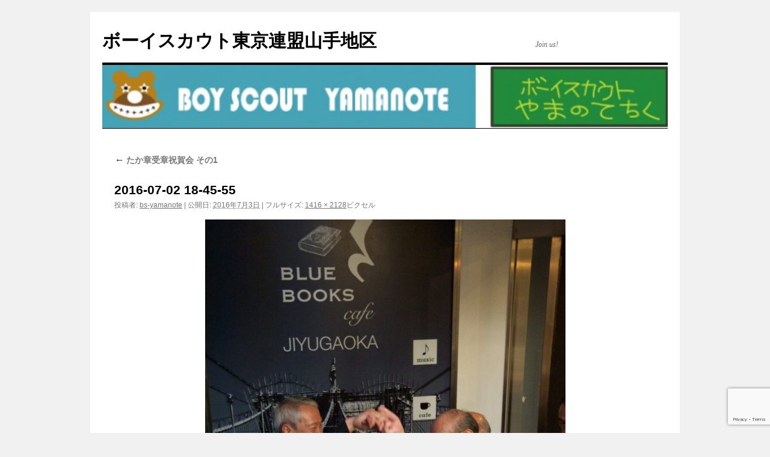

--- FILE ---
content_type: text/html; charset=utf-8
request_url: https://www.google.com/recaptcha/api2/anchor?ar=1&k=6LehwBolAAAAAMQC_1EV3IGJP7099p4U4PGW4vD1&co=aHR0cHM6Ly93d3cuYnMteWFtYW5vdGUubmV0OjQ0Mw..&hl=en&v=PoyoqOPhxBO7pBk68S4YbpHZ&size=invisible&anchor-ms=20000&execute-ms=30000&cb=yy6s17c2kgu
body_size: 48654
content:
<!DOCTYPE HTML><html dir="ltr" lang="en"><head><meta http-equiv="Content-Type" content="text/html; charset=UTF-8">
<meta http-equiv="X-UA-Compatible" content="IE=edge">
<title>reCAPTCHA</title>
<style type="text/css">
/* cyrillic-ext */
@font-face {
  font-family: 'Roboto';
  font-style: normal;
  font-weight: 400;
  font-stretch: 100%;
  src: url(//fonts.gstatic.com/s/roboto/v48/KFO7CnqEu92Fr1ME7kSn66aGLdTylUAMa3GUBHMdazTgWw.woff2) format('woff2');
  unicode-range: U+0460-052F, U+1C80-1C8A, U+20B4, U+2DE0-2DFF, U+A640-A69F, U+FE2E-FE2F;
}
/* cyrillic */
@font-face {
  font-family: 'Roboto';
  font-style: normal;
  font-weight: 400;
  font-stretch: 100%;
  src: url(//fonts.gstatic.com/s/roboto/v48/KFO7CnqEu92Fr1ME7kSn66aGLdTylUAMa3iUBHMdazTgWw.woff2) format('woff2');
  unicode-range: U+0301, U+0400-045F, U+0490-0491, U+04B0-04B1, U+2116;
}
/* greek-ext */
@font-face {
  font-family: 'Roboto';
  font-style: normal;
  font-weight: 400;
  font-stretch: 100%;
  src: url(//fonts.gstatic.com/s/roboto/v48/KFO7CnqEu92Fr1ME7kSn66aGLdTylUAMa3CUBHMdazTgWw.woff2) format('woff2');
  unicode-range: U+1F00-1FFF;
}
/* greek */
@font-face {
  font-family: 'Roboto';
  font-style: normal;
  font-weight: 400;
  font-stretch: 100%;
  src: url(//fonts.gstatic.com/s/roboto/v48/KFO7CnqEu92Fr1ME7kSn66aGLdTylUAMa3-UBHMdazTgWw.woff2) format('woff2');
  unicode-range: U+0370-0377, U+037A-037F, U+0384-038A, U+038C, U+038E-03A1, U+03A3-03FF;
}
/* math */
@font-face {
  font-family: 'Roboto';
  font-style: normal;
  font-weight: 400;
  font-stretch: 100%;
  src: url(//fonts.gstatic.com/s/roboto/v48/KFO7CnqEu92Fr1ME7kSn66aGLdTylUAMawCUBHMdazTgWw.woff2) format('woff2');
  unicode-range: U+0302-0303, U+0305, U+0307-0308, U+0310, U+0312, U+0315, U+031A, U+0326-0327, U+032C, U+032F-0330, U+0332-0333, U+0338, U+033A, U+0346, U+034D, U+0391-03A1, U+03A3-03A9, U+03B1-03C9, U+03D1, U+03D5-03D6, U+03F0-03F1, U+03F4-03F5, U+2016-2017, U+2034-2038, U+203C, U+2040, U+2043, U+2047, U+2050, U+2057, U+205F, U+2070-2071, U+2074-208E, U+2090-209C, U+20D0-20DC, U+20E1, U+20E5-20EF, U+2100-2112, U+2114-2115, U+2117-2121, U+2123-214F, U+2190, U+2192, U+2194-21AE, U+21B0-21E5, U+21F1-21F2, U+21F4-2211, U+2213-2214, U+2216-22FF, U+2308-230B, U+2310, U+2319, U+231C-2321, U+2336-237A, U+237C, U+2395, U+239B-23B7, U+23D0, U+23DC-23E1, U+2474-2475, U+25AF, U+25B3, U+25B7, U+25BD, U+25C1, U+25CA, U+25CC, U+25FB, U+266D-266F, U+27C0-27FF, U+2900-2AFF, U+2B0E-2B11, U+2B30-2B4C, U+2BFE, U+3030, U+FF5B, U+FF5D, U+1D400-1D7FF, U+1EE00-1EEFF;
}
/* symbols */
@font-face {
  font-family: 'Roboto';
  font-style: normal;
  font-weight: 400;
  font-stretch: 100%;
  src: url(//fonts.gstatic.com/s/roboto/v48/KFO7CnqEu92Fr1ME7kSn66aGLdTylUAMaxKUBHMdazTgWw.woff2) format('woff2');
  unicode-range: U+0001-000C, U+000E-001F, U+007F-009F, U+20DD-20E0, U+20E2-20E4, U+2150-218F, U+2190, U+2192, U+2194-2199, U+21AF, U+21E6-21F0, U+21F3, U+2218-2219, U+2299, U+22C4-22C6, U+2300-243F, U+2440-244A, U+2460-24FF, U+25A0-27BF, U+2800-28FF, U+2921-2922, U+2981, U+29BF, U+29EB, U+2B00-2BFF, U+4DC0-4DFF, U+FFF9-FFFB, U+10140-1018E, U+10190-1019C, U+101A0, U+101D0-101FD, U+102E0-102FB, U+10E60-10E7E, U+1D2C0-1D2D3, U+1D2E0-1D37F, U+1F000-1F0FF, U+1F100-1F1AD, U+1F1E6-1F1FF, U+1F30D-1F30F, U+1F315, U+1F31C, U+1F31E, U+1F320-1F32C, U+1F336, U+1F378, U+1F37D, U+1F382, U+1F393-1F39F, U+1F3A7-1F3A8, U+1F3AC-1F3AF, U+1F3C2, U+1F3C4-1F3C6, U+1F3CA-1F3CE, U+1F3D4-1F3E0, U+1F3ED, U+1F3F1-1F3F3, U+1F3F5-1F3F7, U+1F408, U+1F415, U+1F41F, U+1F426, U+1F43F, U+1F441-1F442, U+1F444, U+1F446-1F449, U+1F44C-1F44E, U+1F453, U+1F46A, U+1F47D, U+1F4A3, U+1F4B0, U+1F4B3, U+1F4B9, U+1F4BB, U+1F4BF, U+1F4C8-1F4CB, U+1F4D6, U+1F4DA, U+1F4DF, U+1F4E3-1F4E6, U+1F4EA-1F4ED, U+1F4F7, U+1F4F9-1F4FB, U+1F4FD-1F4FE, U+1F503, U+1F507-1F50B, U+1F50D, U+1F512-1F513, U+1F53E-1F54A, U+1F54F-1F5FA, U+1F610, U+1F650-1F67F, U+1F687, U+1F68D, U+1F691, U+1F694, U+1F698, U+1F6AD, U+1F6B2, U+1F6B9-1F6BA, U+1F6BC, U+1F6C6-1F6CF, U+1F6D3-1F6D7, U+1F6E0-1F6EA, U+1F6F0-1F6F3, U+1F6F7-1F6FC, U+1F700-1F7FF, U+1F800-1F80B, U+1F810-1F847, U+1F850-1F859, U+1F860-1F887, U+1F890-1F8AD, U+1F8B0-1F8BB, U+1F8C0-1F8C1, U+1F900-1F90B, U+1F93B, U+1F946, U+1F984, U+1F996, U+1F9E9, U+1FA00-1FA6F, U+1FA70-1FA7C, U+1FA80-1FA89, U+1FA8F-1FAC6, U+1FACE-1FADC, U+1FADF-1FAE9, U+1FAF0-1FAF8, U+1FB00-1FBFF;
}
/* vietnamese */
@font-face {
  font-family: 'Roboto';
  font-style: normal;
  font-weight: 400;
  font-stretch: 100%;
  src: url(//fonts.gstatic.com/s/roboto/v48/KFO7CnqEu92Fr1ME7kSn66aGLdTylUAMa3OUBHMdazTgWw.woff2) format('woff2');
  unicode-range: U+0102-0103, U+0110-0111, U+0128-0129, U+0168-0169, U+01A0-01A1, U+01AF-01B0, U+0300-0301, U+0303-0304, U+0308-0309, U+0323, U+0329, U+1EA0-1EF9, U+20AB;
}
/* latin-ext */
@font-face {
  font-family: 'Roboto';
  font-style: normal;
  font-weight: 400;
  font-stretch: 100%;
  src: url(//fonts.gstatic.com/s/roboto/v48/KFO7CnqEu92Fr1ME7kSn66aGLdTylUAMa3KUBHMdazTgWw.woff2) format('woff2');
  unicode-range: U+0100-02BA, U+02BD-02C5, U+02C7-02CC, U+02CE-02D7, U+02DD-02FF, U+0304, U+0308, U+0329, U+1D00-1DBF, U+1E00-1E9F, U+1EF2-1EFF, U+2020, U+20A0-20AB, U+20AD-20C0, U+2113, U+2C60-2C7F, U+A720-A7FF;
}
/* latin */
@font-face {
  font-family: 'Roboto';
  font-style: normal;
  font-weight: 400;
  font-stretch: 100%;
  src: url(//fonts.gstatic.com/s/roboto/v48/KFO7CnqEu92Fr1ME7kSn66aGLdTylUAMa3yUBHMdazQ.woff2) format('woff2');
  unicode-range: U+0000-00FF, U+0131, U+0152-0153, U+02BB-02BC, U+02C6, U+02DA, U+02DC, U+0304, U+0308, U+0329, U+2000-206F, U+20AC, U+2122, U+2191, U+2193, U+2212, U+2215, U+FEFF, U+FFFD;
}
/* cyrillic-ext */
@font-face {
  font-family: 'Roboto';
  font-style: normal;
  font-weight: 500;
  font-stretch: 100%;
  src: url(//fonts.gstatic.com/s/roboto/v48/KFO7CnqEu92Fr1ME7kSn66aGLdTylUAMa3GUBHMdazTgWw.woff2) format('woff2');
  unicode-range: U+0460-052F, U+1C80-1C8A, U+20B4, U+2DE0-2DFF, U+A640-A69F, U+FE2E-FE2F;
}
/* cyrillic */
@font-face {
  font-family: 'Roboto';
  font-style: normal;
  font-weight: 500;
  font-stretch: 100%;
  src: url(//fonts.gstatic.com/s/roboto/v48/KFO7CnqEu92Fr1ME7kSn66aGLdTylUAMa3iUBHMdazTgWw.woff2) format('woff2');
  unicode-range: U+0301, U+0400-045F, U+0490-0491, U+04B0-04B1, U+2116;
}
/* greek-ext */
@font-face {
  font-family: 'Roboto';
  font-style: normal;
  font-weight: 500;
  font-stretch: 100%;
  src: url(//fonts.gstatic.com/s/roboto/v48/KFO7CnqEu92Fr1ME7kSn66aGLdTylUAMa3CUBHMdazTgWw.woff2) format('woff2');
  unicode-range: U+1F00-1FFF;
}
/* greek */
@font-face {
  font-family: 'Roboto';
  font-style: normal;
  font-weight: 500;
  font-stretch: 100%;
  src: url(//fonts.gstatic.com/s/roboto/v48/KFO7CnqEu92Fr1ME7kSn66aGLdTylUAMa3-UBHMdazTgWw.woff2) format('woff2');
  unicode-range: U+0370-0377, U+037A-037F, U+0384-038A, U+038C, U+038E-03A1, U+03A3-03FF;
}
/* math */
@font-face {
  font-family: 'Roboto';
  font-style: normal;
  font-weight: 500;
  font-stretch: 100%;
  src: url(//fonts.gstatic.com/s/roboto/v48/KFO7CnqEu92Fr1ME7kSn66aGLdTylUAMawCUBHMdazTgWw.woff2) format('woff2');
  unicode-range: U+0302-0303, U+0305, U+0307-0308, U+0310, U+0312, U+0315, U+031A, U+0326-0327, U+032C, U+032F-0330, U+0332-0333, U+0338, U+033A, U+0346, U+034D, U+0391-03A1, U+03A3-03A9, U+03B1-03C9, U+03D1, U+03D5-03D6, U+03F0-03F1, U+03F4-03F5, U+2016-2017, U+2034-2038, U+203C, U+2040, U+2043, U+2047, U+2050, U+2057, U+205F, U+2070-2071, U+2074-208E, U+2090-209C, U+20D0-20DC, U+20E1, U+20E5-20EF, U+2100-2112, U+2114-2115, U+2117-2121, U+2123-214F, U+2190, U+2192, U+2194-21AE, U+21B0-21E5, U+21F1-21F2, U+21F4-2211, U+2213-2214, U+2216-22FF, U+2308-230B, U+2310, U+2319, U+231C-2321, U+2336-237A, U+237C, U+2395, U+239B-23B7, U+23D0, U+23DC-23E1, U+2474-2475, U+25AF, U+25B3, U+25B7, U+25BD, U+25C1, U+25CA, U+25CC, U+25FB, U+266D-266F, U+27C0-27FF, U+2900-2AFF, U+2B0E-2B11, U+2B30-2B4C, U+2BFE, U+3030, U+FF5B, U+FF5D, U+1D400-1D7FF, U+1EE00-1EEFF;
}
/* symbols */
@font-face {
  font-family: 'Roboto';
  font-style: normal;
  font-weight: 500;
  font-stretch: 100%;
  src: url(//fonts.gstatic.com/s/roboto/v48/KFO7CnqEu92Fr1ME7kSn66aGLdTylUAMaxKUBHMdazTgWw.woff2) format('woff2');
  unicode-range: U+0001-000C, U+000E-001F, U+007F-009F, U+20DD-20E0, U+20E2-20E4, U+2150-218F, U+2190, U+2192, U+2194-2199, U+21AF, U+21E6-21F0, U+21F3, U+2218-2219, U+2299, U+22C4-22C6, U+2300-243F, U+2440-244A, U+2460-24FF, U+25A0-27BF, U+2800-28FF, U+2921-2922, U+2981, U+29BF, U+29EB, U+2B00-2BFF, U+4DC0-4DFF, U+FFF9-FFFB, U+10140-1018E, U+10190-1019C, U+101A0, U+101D0-101FD, U+102E0-102FB, U+10E60-10E7E, U+1D2C0-1D2D3, U+1D2E0-1D37F, U+1F000-1F0FF, U+1F100-1F1AD, U+1F1E6-1F1FF, U+1F30D-1F30F, U+1F315, U+1F31C, U+1F31E, U+1F320-1F32C, U+1F336, U+1F378, U+1F37D, U+1F382, U+1F393-1F39F, U+1F3A7-1F3A8, U+1F3AC-1F3AF, U+1F3C2, U+1F3C4-1F3C6, U+1F3CA-1F3CE, U+1F3D4-1F3E0, U+1F3ED, U+1F3F1-1F3F3, U+1F3F5-1F3F7, U+1F408, U+1F415, U+1F41F, U+1F426, U+1F43F, U+1F441-1F442, U+1F444, U+1F446-1F449, U+1F44C-1F44E, U+1F453, U+1F46A, U+1F47D, U+1F4A3, U+1F4B0, U+1F4B3, U+1F4B9, U+1F4BB, U+1F4BF, U+1F4C8-1F4CB, U+1F4D6, U+1F4DA, U+1F4DF, U+1F4E3-1F4E6, U+1F4EA-1F4ED, U+1F4F7, U+1F4F9-1F4FB, U+1F4FD-1F4FE, U+1F503, U+1F507-1F50B, U+1F50D, U+1F512-1F513, U+1F53E-1F54A, U+1F54F-1F5FA, U+1F610, U+1F650-1F67F, U+1F687, U+1F68D, U+1F691, U+1F694, U+1F698, U+1F6AD, U+1F6B2, U+1F6B9-1F6BA, U+1F6BC, U+1F6C6-1F6CF, U+1F6D3-1F6D7, U+1F6E0-1F6EA, U+1F6F0-1F6F3, U+1F6F7-1F6FC, U+1F700-1F7FF, U+1F800-1F80B, U+1F810-1F847, U+1F850-1F859, U+1F860-1F887, U+1F890-1F8AD, U+1F8B0-1F8BB, U+1F8C0-1F8C1, U+1F900-1F90B, U+1F93B, U+1F946, U+1F984, U+1F996, U+1F9E9, U+1FA00-1FA6F, U+1FA70-1FA7C, U+1FA80-1FA89, U+1FA8F-1FAC6, U+1FACE-1FADC, U+1FADF-1FAE9, U+1FAF0-1FAF8, U+1FB00-1FBFF;
}
/* vietnamese */
@font-face {
  font-family: 'Roboto';
  font-style: normal;
  font-weight: 500;
  font-stretch: 100%;
  src: url(//fonts.gstatic.com/s/roboto/v48/KFO7CnqEu92Fr1ME7kSn66aGLdTylUAMa3OUBHMdazTgWw.woff2) format('woff2');
  unicode-range: U+0102-0103, U+0110-0111, U+0128-0129, U+0168-0169, U+01A0-01A1, U+01AF-01B0, U+0300-0301, U+0303-0304, U+0308-0309, U+0323, U+0329, U+1EA0-1EF9, U+20AB;
}
/* latin-ext */
@font-face {
  font-family: 'Roboto';
  font-style: normal;
  font-weight: 500;
  font-stretch: 100%;
  src: url(//fonts.gstatic.com/s/roboto/v48/KFO7CnqEu92Fr1ME7kSn66aGLdTylUAMa3KUBHMdazTgWw.woff2) format('woff2');
  unicode-range: U+0100-02BA, U+02BD-02C5, U+02C7-02CC, U+02CE-02D7, U+02DD-02FF, U+0304, U+0308, U+0329, U+1D00-1DBF, U+1E00-1E9F, U+1EF2-1EFF, U+2020, U+20A0-20AB, U+20AD-20C0, U+2113, U+2C60-2C7F, U+A720-A7FF;
}
/* latin */
@font-face {
  font-family: 'Roboto';
  font-style: normal;
  font-weight: 500;
  font-stretch: 100%;
  src: url(//fonts.gstatic.com/s/roboto/v48/KFO7CnqEu92Fr1ME7kSn66aGLdTylUAMa3yUBHMdazQ.woff2) format('woff2');
  unicode-range: U+0000-00FF, U+0131, U+0152-0153, U+02BB-02BC, U+02C6, U+02DA, U+02DC, U+0304, U+0308, U+0329, U+2000-206F, U+20AC, U+2122, U+2191, U+2193, U+2212, U+2215, U+FEFF, U+FFFD;
}
/* cyrillic-ext */
@font-face {
  font-family: 'Roboto';
  font-style: normal;
  font-weight: 900;
  font-stretch: 100%;
  src: url(//fonts.gstatic.com/s/roboto/v48/KFO7CnqEu92Fr1ME7kSn66aGLdTylUAMa3GUBHMdazTgWw.woff2) format('woff2');
  unicode-range: U+0460-052F, U+1C80-1C8A, U+20B4, U+2DE0-2DFF, U+A640-A69F, U+FE2E-FE2F;
}
/* cyrillic */
@font-face {
  font-family: 'Roboto';
  font-style: normal;
  font-weight: 900;
  font-stretch: 100%;
  src: url(//fonts.gstatic.com/s/roboto/v48/KFO7CnqEu92Fr1ME7kSn66aGLdTylUAMa3iUBHMdazTgWw.woff2) format('woff2');
  unicode-range: U+0301, U+0400-045F, U+0490-0491, U+04B0-04B1, U+2116;
}
/* greek-ext */
@font-face {
  font-family: 'Roboto';
  font-style: normal;
  font-weight: 900;
  font-stretch: 100%;
  src: url(//fonts.gstatic.com/s/roboto/v48/KFO7CnqEu92Fr1ME7kSn66aGLdTylUAMa3CUBHMdazTgWw.woff2) format('woff2');
  unicode-range: U+1F00-1FFF;
}
/* greek */
@font-face {
  font-family: 'Roboto';
  font-style: normal;
  font-weight: 900;
  font-stretch: 100%;
  src: url(//fonts.gstatic.com/s/roboto/v48/KFO7CnqEu92Fr1ME7kSn66aGLdTylUAMa3-UBHMdazTgWw.woff2) format('woff2');
  unicode-range: U+0370-0377, U+037A-037F, U+0384-038A, U+038C, U+038E-03A1, U+03A3-03FF;
}
/* math */
@font-face {
  font-family: 'Roboto';
  font-style: normal;
  font-weight: 900;
  font-stretch: 100%;
  src: url(//fonts.gstatic.com/s/roboto/v48/KFO7CnqEu92Fr1ME7kSn66aGLdTylUAMawCUBHMdazTgWw.woff2) format('woff2');
  unicode-range: U+0302-0303, U+0305, U+0307-0308, U+0310, U+0312, U+0315, U+031A, U+0326-0327, U+032C, U+032F-0330, U+0332-0333, U+0338, U+033A, U+0346, U+034D, U+0391-03A1, U+03A3-03A9, U+03B1-03C9, U+03D1, U+03D5-03D6, U+03F0-03F1, U+03F4-03F5, U+2016-2017, U+2034-2038, U+203C, U+2040, U+2043, U+2047, U+2050, U+2057, U+205F, U+2070-2071, U+2074-208E, U+2090-209C, U+20D0-20DC, U+20E1, U+20E5-20EF, U+2100-2112, U+2114-2115, U+2117-2121, U+2123-214F, U+2190, U+2192, U+2194-21AE, U+21B0-21E5, U+21F1-21F2, U+21F4-2211, U+2213-2214, U+2216-22FF, U+2308-230B, U+2310, U+2319, U+231C-2321, U+2336-237A, U+237C, U+2395, U+239B-23B7, U+23D0, U+23DC-23E1, U+2474-2475, U+25AF, U+25B3, U+25B7, U+25BD, U+25C1, U+25CA, U+25CC, U+25FB, U+266D-266F, U+27C0-27FF, U+2900-2AFF, U+2B0E-2B11, U+2B30-2B4C, U+2BFE, U+3030, U+FF5B, U+FF5D, U+1D400-1D7FF, U+1EE00-1EEFF;
}
/* symbols */
@font-face {
  font-family: 'Roboto';
  font-style: normal;
  font-weight: 900;
  font-stretch: 100%;
  src: url(//fonts.gstatic.com/s/roboto/v48/KFO7CnqEu92Fr1ME7kSn66aGLdTylUAMaxKUBHMdazTgWw.woff2) format('woff2');
  unicode-range: U+0001-000C, U+000E-001F, U+007F-009F, U+20DD-20E0, U+20E2-20E4, U+2150-218F, U+2190, U+2192, U+2194-2199, U+21AF, U+21E6-21F0, U+21F3, U+2218-2219, U+2299, U+22C4-22C6, U+2300-243F, U+2440-244A, U+2460-24FF, U+25A0-27BF, U+2800-28FF, U+2921-2922, U+2981, U+29BF, U+29EB, U+2B00-2BFF, U+4DC0-4DFF, U+FFF9-FFFB, U+10140-1018E, U+10190-1019C, U+101A0, U+101D0-101FD, U+102E0-102FB, U+10E60-10E7E, U+1D2C0-1D2D3, U+1D2E0-1D37F, U+1F000-1F0FF, U+1F100-1F1AD, U+1F1E6-1F1FF, U+1F30D-1F30F, U+1F315, U+1F31C, U+1F31E, U+1F320-1F32C, U+1F336, U+1F378, U+1F37D, U+1F382, U+1F393-1F39F, U+1F3A7-1F3A8, U+1F3AC-1F3AF, U+1F3C2, U+1F3C4-1F3C6, U+1F3CA-1F3CE, U+1F3D4-1F3E0, U+1F3ED, U+1F3F1-1F3F3, U+1F3F5-1F3F7, U+1F408, U+1F415, U+1F41F, U+1F426, U+1F43F, U+1F441-1F442, U+1F444, U+1F446-1F449, U+1F44C-1F44E, U+1F453, U+1F46A, U+1F47D, U+1F4A3, U+1F4B0, U+1F4B3, U+1F4B9, U+1F4BB, U+1F4BF, U+1F4C8-1F4CB, U+1F4D6, U+1F4DA, U+1F4DF, U+1F4E3-1F4E6, U+1F4EA-1F4ED, U+1F4F7, U+1F4F9-1F4FB, U+1F4FD-1F4FE, U+1F503, U+1F507-1F50B, U+1F50D, U+1F512-1F513, U+1F53E-1F54A, U+1F54F-1F5FA, U+1F610, U+1F650-1F67F, U+1F687, U+1F68D, U+1F691, U+1F694, U+1F698, U+1F6AD, U+1F6B2, U+1F6B9-1F6BA, U+1F6BC, U+1F6C6-1F6CF, U+1F6D3-1F6D7, U+1F6E0-1F6EA, U+1F6F0-1F6F3, U+1F6F7-1F6FC, U+1F700-1F7FF, U+1F800-1F80B, U+1F810-1F847, U+1F850-1F859, U+1F860-1F887, U+1F890-1F8AD, U+1F8B0-1F8BB, U+1F8C0-1F8C1, U+1F900-1F90B, U+1F93B, U+1F946, U+1F984, U+1F996, U+1F9E9, U+1FA00-1FA6F, U+1FA70-1FA7C, U+1FA80-1FA89, U+1FA8F-1FAC6, U+1FACE-1FADC, U+1FADF-1FAE9, U+1FAF0-1FAF8, U+1FB00-1FBFF;
}
/* vietnamese */
@font-face {
  font-family: 'Roboto';
  font-style: normal;
  font-weight: 900;
  font-stretch: 100%;
  src: url(//fonts.gstatic.com/s/roboto/v48/KFO7CnqEu92Fr1ME7kSn66aGLdTylUAMa3OUBHMdazTgWw.woff2) format('woff2');
  unicode-range: U+0102-0103, U+0110-0111, U+0128-0129, U+0168-0169, U+01A0-01A1, U+01AF-01B0, U+0300-0301, U+0303-0304, U+0308-0309, U+0323, U+0329, U+1EA0-1EF9, U+20AB;
}
/* latin-ext */
@font-face {
  font-family: 'Roboto';
  font-style: normal;
  font-weight: 900;
  font-stretch: 100%;
  src: url(//fonts.gstatic.com/s/roboto/v48/KFO7CnqEu92Fr1ME7kSn66aGLdTylUAMa3KUBHMdazTgWw.woff2) format('woff2');
  unicode-range: U+0100-02BA, U+02BD-02C5, U+02C7-02CC, U+02CE-02D7, U+02DD-02FF, U+0304, U+0308, U+0329, U+1D00-1DBF, U+1E00-1E9F, U+1EF2-1EFF, U+2020, U+20A0-20AB, U+20AD-20C0, U+2113, U+2C60-2C7F, U+A720-A7FF;
}
/* latin */
@font-face {
  font-family: 'Roboto';
  font-style: normal;
  font-weight: 900;
  font-stretch: 100%;
  src: url(//fonts.gstatic.com/s/roboto/v48/KFO7CnqEu92Fr1ME7kSn66aGLdTylUAMa3yUBHMdazQ.woff2) format('woff2');
  unicode-range: U+0000-00FF, U+0131, U+0152-0153, U+02BB-02BC, U+02C6, U+02DA, U+02DC, U+0304, U+0308, U+0329, U+2000-206F, U+20AC, U+2122, U+2191, U+2193, U+2212, U+2215, U+FEFF, U+FFFD;
}

</style>
<link rel="stylesheet" type="text/css" href="https://www.gstatic.com/recaptcha/releases/PoyoqOPhxBO7pBk68S4YbpHZ/styles__ltr.css">
<script nonce="hBI0MIJF1chGPNRqan3Kcg" type="text/javascript">window['__recaptcha_api'] = 'https://www.google.com/recaptcha/api2/';</script>
<script type="text/javascript" src="https://www.gstatic.com/recaptcha/releases/PoyoqOPhxBO7pBk68S4YbpHZ/recaptcha__en.js" nonce="hBI0MIJF1chGPNRqan3Kcg">
      
    </script></head>
<body><div id="rc-anchor-alert" class="rc-anchor-alert"></div>
<input type="hidden" id="recaptcha-token" value="[base64]">
<script type="text/javascript" nonce="hBI0MIJF1chGPNRqan3Kcg">
      recaptcha.anchor.Main.init("[\x22ainput\x22,[\x22bgdata\x22,\x22\x22,\[base64]/[base64]/MjU1Ong/[base64]/[base64]/[base64]/[base64]/[base64]/[base64]/[base64]/[base64]/[base64]/[base64]/[base64]/[base64]/[base64]/[base64]/[base64]\\u003d\x22,\[base64]\x22,\x22w6M1VkzCucKawrTClcOnwrgZJsOxw7bDqXkawq/[base64]/CgVEkBcOIN1XCkVARw5LDuwjCl00tQsOOw7ESw7/[base64]/[base64]/BQDCrcKSc2DDqh/CkMKqw51lIsOywqDCg8KDVsOpBVXDgcKowoMEwovCvcKNw5rDm3bCgl4Rw4cVwo4dw5vCm8KRwovDhcOZRsKDMMOsw7tFwrrDrsKmwqVqw7zCrBxAIsKXKMOUdVnCl8KCD3LCsMOAw5ckw7FTw5M4KsOndMKew5wuw4vCgVTDvsK3wpvCs8ORCzg/w7YQUsK/TsKPUMK8asO6fyvCqQMVwrzDksOZwrzCnFh4R8KeaVg7V8OLw75zwqJ4K07DtxpDw6pIw43CisKew7wIE8OAwpvCmcOvJEXCr8K/[base64]/Ct8KaPGgxwr7CucKGw6zDpEbCv8OuMsOOdzsJDjdUccO4wqvDv0NCTSDDpMOOwpbDicKge8KJw4d0czHCvcOjOAQywonCnsOEw610w74qw63CpcOVenclW8OzBcOjw7fCsMO/[base64]/DnsKvacOtwqsmZsOzasOmw7F2w6IjwrPCh8K+RAzDjhTCqDopwoTCmmXCgMOxdsO7w6gLVMKGLABcw7pNV8ODDBA2YEthwrDCrsKYw4rDtUYAYcKXwpNLEWTDkA40WsOmdsKgwrl4wpd6w7Fcwr7Dv8K/G8O3XsKnwpHDtkjCkmUMwovCkMKeUMOpYMOBecOdV8OEBsKWb8OhIAMAe8OqJy1TOGVqwpdqPcOww5bCucOEw4fCuFbDixnDvsOBZMKqWl1EwqcjCxlUGsKKw5ZWLsOywonDrsOqGkF8fsKAwqfDoH8uwp3Cjg/ChC8iwrEzGCMTw4zDtXAdWibDrjpPw6bDsSzCtHgJw4I2F8OWw7fDmBzDiMKww40Jwq7Cs1dJwolCb8O3Z8K6TcKFRS/DqQVBKlc2BMKGNCkswqnCjU/DhcOmw5vCtcKDdTouw5Z2wrtaencUw63DhxXCq8KnKEnCozDCg2DDgcKMQE83TCsVw4nCvMKoaMKBwrPDjcKadMK1IMO3ASTDrMOVYUbDoMOIFTsyw6oFEnNrw7F2w5RZD8Oxwowww4fClMOawr5hEE/Cs11uEGjCplXDu8Ksw6nDncOQNcOrwrTDqmYXw51RGsKjw4docV7CuMKYfcK/wrcjwphjW2shIsO5w5rCnsOCaMKhFMOUw4LCtTkJw6LCp8OlFsKTLErDpmMVwq7DssK4wrHDjsKdw6BlLMONw4MVYMK9F1sFw7/[base64]/DjyjCgMOYNTFjLcOhw6lVwp3Ck8OFwrsOwpNDw40CZsOhwpnDpMKmL1bCtsKxwq0Jw4zDvyAmw5/DtcKCDnERZgnCjxNDRMObfV/DkMKlworCpQXCicO8w4/CkcKbwrwcQsKbQcKgLcO/wrvDpEhgwrJIwoXCgkMFPsKvRcKwLRjCkFU9OMKzwpnDqsOeOBYsCGjCgUPCqljChn86MMOed8O6REvCjXvDuCnDjnzDkcOPcsOcwqnCu8O6wpB4eh7DssOdKMOXwrfCosKtFsKbSTZ7TWLDkcOPPcOfBHIsw5Jxw5/Dsy44w63DtsKowoIIw4crTUM0DlxVwoV1wo7CinoqS8Kww7XCuCosIgPDhiNSCcKFZsOabX/DpcO8wp0qB8KgDA8Ew4MTw5/DocOUI33Dr1PDgcKTN00iw57DksKlw7vCkcOEwrvCkXMewqLChT3CjcODBnR7ayROwq7ChsOww4TCr8ODw445X155cWs7wofCs2nDsk3CusOQw6nDn8OvYXjDgS/CtsOFw4DDlcKiwrQIOBvCgDUFOjPDrMO9CEvDgFDDnsOGw67CphYxKj5WwrHCskjCpgUUA1V3woHDgDJgTWBEFsKCScOsBx/DicKkbcONw5QNWkBJwrLCnsO7L8KNByIPBcOPw63CsC/CvlI9wpXDmsOMwp7CicOrw5vCgcKpwogIw6TCv8KnDsKJwo/DpSl9wpErSVbCpcKUw73Dt8OeKMOdRXLDi8OjFTXDqEbDqMK/w64sFcKCwprDvkjCt8KIbUN/MsKSKcOVwonDsMOhwp0YwrLDpkxKw4DCqMKtwqJeCMOiXcOudRDCi8OOLsKDwqIKEhsmXsKqw7htwpRHLsKiAMKmw4fCnSrCucKDBsO5dFnDqsOue8KcF8OBw6t2wpzCi8KYdwU8Y8OiRwNHw6tgw4RzewsCQcOeaBxicsOJJAjDllvCocKCw6phw5/CpMKlw6TDicK6XkZwwrBaWcO0MDHDoMOYwqN8UVhEwrnCkhXDlgQyKMO4wotZwoRZYMO5H8KjwoPChBFrfClLDjbDmlvDuE/CnsObwrbDhMKUB8KpJFNQwqLCnCUyAcKyw7DDlX9uIBjDoSxaw7l2D8K0GG3DnMO2FsOhSDtiMR4YJ8OhGi7ClsOUw6YhCnUrwp/CoEVswpPDgsOsZjY6bzBQw6w8wqTCnMKew5DCsCrCqMOKAMOcwoXCtnnDk2/DtTpCbcOWQy3DgsKoQsOFwpUKwrXCiyPCk8Kmwp1kw7FUwqDCmkdeYMKUJ1kowp57w4AywofCtCsqa8OCw5tMwqvDn8Omw5rCkw86DnLDj8KtwoAnw4zCvSF9a8OhAcKBw7lCw7EIRDfDp8O7wrHDrgVew5PCtkU0wq/Do3QiwqrDrRtVw5tHMirCv2rDpsKDwpHCnsK5w6l1w7/CoMKQSFDDscKOU8Khwo8mwroRw5zCgispwr8cwqjDki1KwrPCp8Ocwox+bi/DnVUJwpbCrETDlFrCr8OdOMKyaMKBwr/CscKDw43CusKXJsKYwrXDvcKqwq1Lw4dEZCx4VDgwUMKXBw3DlsO8d8Kiw5InUjdQw5ANGsOqQcKPYMOqw4dqwr5wFsOJwoxGPcKMw7d/w5dnYcKjVsO4JMOOCGFEwrfCs1rDqMKzwp/[base64]/[base64]/[base64]/wrd/[base64]/Ds8OFcC3CmsOxwqxBIsODwok6w40nRxIvecK7B0nCvsO3w41Uw7fCmsOVw4oyWVvDvxjDrUtow7cew7c8GQQ8w71fejfCgxYNw6HDhMK/eT5twqZSw6cowrrDsj7ComfCjsKbw7vDhMKBdi1cbMOswq/DjQDCoQ4XKcOKBMOKw5YPDcOcwprCkcO+woHDlMOqNitgcDnDl2bDr8KKwqvCtyMuw6zCtsOeD03CiMK4W8OWH8KOwr7DhyPDqyx/SSvCrjIpw4zCrwJ5U8KWO8Kee2bDt0nCo3U0acKkLcO+wq/Dg0Mtw4fDrMOmw40tDjvDq1hUJjrDkjQ6wrHDv2TCm2PCszIKwpkqwrfCjmpQOXoZdMKtN30ta8Kpwr8MwqVjw4oJwpknfRXDmkB1JsOMLcORw6PCvsOrwpzCsFJiS8Obw5YTfcOzJkcfWHo0wqU4woxiwp/DhcKhfMO6w4bDhcOwbjwOKHbDh8O3wpg4w4tOwoXDtgHClcK3wpVywpHCrwfCqsKfMQweeSHDq8O3D3c3w67DijTCssO6w4NrNXoAwqAqK8K6GMOTw6wGwp5kPMK7w5bCucOIGMK7wr1DMR/DmFNoMsKAdjfCglsvwrbChEwSw6EEMMKUZU7DuSXDrcOOPHbCmQ0Lw6dSW8KSEsKyfHosSk7Cl07CgcOTbVTCil/Di0ddDcKEw4oewonCv8K9VjBPAWI3N8O7w5LDkMOrwr7DrUhIw79oK1HCi8OIKVzDoMOswoM5KMO9wrjCogQnGcKNJ1TDugbDh8KdWBZ1w7V9WkXCqV9Owr/DslnCoWUGw4Vpw7rDvVowNsO+V8K/wrF0wqM4w5FvwrnCjsKfw7XCvD7DhcKuHyfDjsKRDsOsYBDDpBEHw44wBMKBw6DDgMOQw7FlwqMMwp4KHgbDqH/Duj8jw43Dn8OpVMOjKn8LwpcswpvCosKpwqLCqsO6w7jDjMK0wq8vw7kvASkiwp8dc8KYw5jCr1N/KCxRRcOiwpnCmsO4aBrCq3DDsDc9OMKPw6fDg8KOwo7CoU8uwrDCqcOGUMO+wq0AO1PCmsO9TjYXw6zDowjDvyNOwrxKCUdHQDrDgHPCosO/[base64]/DpcOkcMOxwqh9wqY+w6PDpiA/[base64]/Crx0awr8RfMK/w7vDuMKIw7DCjcKFDcO3AcKmw7zDtsOpw4XCgRzDtlsuworDhATCgFkYw4HChA4DwpLDgUo3w4PCgVPCuzfDn8K3WcKpMsK7NsKxw5tzw4fDkhLCkMKuw4o3w5tZYS9Uw6pHOm0uw7xnwrwRw5ISw53Cm8OafMOZwo3DkcK/L8OkB0N6J8KqFhTDqnPDmRvCgsKDJMOPCMK6wr1Lw7PCjU7ChcKrw6XDlsOge09lwrI9wrrDo8K7w7shRVUnH8KhXwvCtcOUVFXDosKFcMKiW3/DgTQHYMOPw7DCvAjDmsOzb0ktwp8mwq8twrttLXoNwrdSw6PDk0t6LMKSQ8OOwq8camYdAm7CokQjwpLDllXDnMKpT0zDtsOzLcO6wo/DksO9EMOMFcOoGX3CksOyMiJPw5cjQcOXZsOywofDqGUWNw/DlToNw7RfwpsqTw0POcKfVMKIwp8Kw4Avw5dWXcKDwq1/w79yRcOEKcKlw4kiw7zCl8OGASZwKgrCmsOgwoTDicOZw4jDlsKGwoFhIlTDlcOqZ8OVw7zCtCFoIsKjw5VWBmTCqsO0wqbDhyLDncKWGAPDqCfCqURqV8OKIQ7DlMOnw7Ivwo7DkFscL3U4PcOTwpsIS8KOw4AaSnvChcK1cmrDksODw655wo/[base64]/DlRvDjDVDwodaPSnClsO+w5HCsMKxw57ChcK7XcKsaMOUw4/CkG7CrMK9wqUSwpzCvnF/w6fDmsKFQGQAwqDDuTfDkwrDhMOkwofDuT0mwrkIw6XCisOtHMK8UcO5Qk1UIw45fMK/wr4fw6opT2ISRMOuA34mIzLDvgdtCsOzdUp9NsOsASjCh17ChSM9w7I7w7zCtcOPw49PwoTDqxg0JhpnwpLCscOrw6zCpnPDtCDDicOMwqtuw4zCoS9Swo3CiQfDo8KEw5/DvkwEwpEOw755w4XDn17DtDTDsFXDrMOUcRbDqMKCwrLDsVUKw4wvJMKwwqNfPsKXZ8OTw6HCu8OjKzfCtMK6w5tVw7Z/[base64]/CqsOLAXjCiMKPP8OPw6vDsjtIwr7Co3VPw6Bqw5XDo1bDhsORw5RhSsKtwoXDq8KKw5rCtsK6w5l6Yi3Co39sSsKtwq/CscKEwrDDg8KAw63DlMKrLcOVbnPCnsOCwq4mDQNSJcOyPXDCuMK/wo/ChsOyK8K9wrPDlWTDj8KJwrTDmXdgw4jCrMK/[base64]/RsOCwpdPJmbDr8KOaEdmwqnCt3rChMKuw4HDqGHDiFzDg8KsSRNBNMKWw6QHBlPDgMKjwrE8R33CmsKpTsKsUQV2NsK5dzAXN8K+TcKoB1FYT8KNw73DlMK5G8KidygOw7/[base64]/KMOHwpbCmMKbfwLCjsOAEiwzw5J1ZCBcecKdwozCoQ5bPMOIw5DCmMOEwqTDtCHDlcOmw5HDpsO4UcOPwp3Dm8OpOsOdwrXDgsObw7gWRsKrwpAdw5/DihBYwrQkw6Mpwo4HaiDCnx5Pw5o+b8OHaMOvW8Ktw4h/D8KgQ8Ksw4jCr8OdX8OHw43ClBdzVhfCrzPDozfCicKHwr10wr1swrkfFsKfwoBnw7RuSmfCpcOwwrPCpcOLwoXDs8O8wq/DoUDCmsKxw4V+w4cYw5LDumfCgzbCiCYgTcOew6how6LDujXDv3DCvT40J2TDrkXDoVwHw5UYeV3CqcOTw5/Dn8O+wrdLP8OgNcOGCsOxf8KBwqwWw58LD8O5w5gjwqzDsHFJG8KeVMOuQsOzUBbCrsK1aTLCmcK2w4TCjV7Cu30CdsOCwrbClQUybwxbwobCqMOuwqp7w4M+wrzDgyYmw4LCkMKrwo4KR3zDtsKdflVjACPDgMKTw4pPwrBvOcOXZkDCmRE+d8O/wqHDohYrY3MCw5XDiRt4wopxwoDCpVPChwc6Z8OdXwPCocO2wqwLaHzDmjHCjm16wq/Dg8OJf8OFw4Mkw4bCiMKeRGxxFcKQw7PCjsKCMsONMmnCingdRcOdw6TCmAVfw7YJwrgcfELDp8ODfDXDgVxwVcOOw50mQk7CtBPDpMKzw57CmQPClMOxw7dUwp7CmztnNS8PI34zw4UXw63DmTvCty/Cqn1uw5pzI3MKPkfDnMOHL8Ouw44lEBp6eA3CmcKCeFkjZkAofsOxXsKICwJ4QirCjsO/TsK/HEFgRCRQWTYSwpDCiDp7FsOswozCkQPDnSpkwptaw7FQIRQJw7rCsgHCm0zDuMO+w6AEw45LIMO7wqx2wprDu8KqZ0/[base64]/Cm8K4VQfDk8KPw6DCnhtVw6HCp8OrwohFw5PDgcKGw4nDqMKYN8KwellFSsOqwpUyWH7CnMOYwpnCvWXDhcOVw6jCjMKtTQp8TxfCuDbCpsOeBRzDsWPDjyLDusKSw5Z2w54vw6/CqMKrwobCm8Kef2DDsMKzw5JYXw03wp4GG8O1LsK7BsKtwqRrwpvDhcOow4dVUMKEwqfDjiI4wqbDgsOTRsOowqk7asOTWMKTA8OHWcOSw47Dk1/DkMKkEsK3AxvCkivCgUxvwqF3w4TDrFjDom3Cl8K/DcO3STvDusOmD8K4ecO+EC7CtcOfwrnDtll6D8ORM8K4woTDsDjDk8Ozwr3CpMKeWsKPw7PCvMOgw4HDjRgUMMKVa8KiLhoTesOOaQjDthDDpMKqfMK7RMKSw7TCrMKQOW7CtsOvwqrCkiRKw6/[base64]/XlDDkcKxXsOSwpkMaMK/w7oxw7LDgBgEdcKWdhBLf8Oxwo9Hw4nCqw/CqnhxAkHDl8KBwr0FwqbCikXCqcKXwrpUwr9rIi/[base64]/[base64]/DlMK5woXCrCxyX8Orwo/Dl8OOAXU5aHFjwqMHYcOgwqLCgQN/woYkHxkMw6J3w4PChCQdXS1Kw7hBfMOuKsKtwoXDpcK1w49/w7nDhyXCpMO8wpURfMKTwoYuwrpGNHIKw5oUTsOwRQLDssK+NcOETMOrEMKFaMKteDrDusOKLMO4w4FhIz0gwrjCmGXDnAHDjcOgMSbDk08ywrp/EMKOw409wqhDS8KRHcOdVgwlPyICw6IIwpnCix7DsQAqw6HChsKWXSM0C8ONw77CvAN+w70afsOUw6rCmcKUworCmWzCpUZoe28zX8OKIsK/WcOPccOWwqRiw7N0wqYIdcOaw4ZQP8OmaWNOf8KlwpQyw5XCpg4zYBBIw5RNw63ClSxYwrHDgcObDAcEB8K+PW3CrTTCgcOUUcOlIU/Ct3bCusKJA8Krwp9nw5nCq8KIcF/[base64]/[base64]/DocKyw7JfKXsew7MDA8ODwotLw4UbBcKhdxfDj8K9w5rDgMOywofDsAV5w5wEH8O/w6/DgwrDqsORMcOQw4Zfw6Eqw4cZwq5TXFzDuE8Dw40PNsKJwp1QHcOte8O/[base64]/CncOaM8K0BcKTK8OJP2nCqsOMwqjDrBYFw4TDmcKrwqLDkSxxwrjCq8KhwppAwpFtw43Dtxo/IU7DisOpXsOIw79Ew7LDgBfCjGcfw7xDwprCqCLDhBtIF8K7R3PDjMKbCgvDviQvIsKFwrDDgcKRdcKTF11Lw5tKCsKEw4PDhcKuw7bCm8KWXhlhwq/[base64]/wqfDnCzDs1saa3xswp3CiD/CmAXCsRBRwonCmCrDt2sVw7EJw4XDijLCnsKYV8KjwpTCgsOqw40ePiRow79DLcKxwqjCjj/CocKsw4cOwr3CjMKewpPCpCtqwpzDjD5pOMOQOyRmwrPDhcONw43DlBBBRsOKHcO7w7tfeMOjOFV+wqspOsOkw5oJwoE9w63Ckx00w6PDkcO7w4nCk8OudR0IEMKyDjHCtDDDkSVBw6fDoMKXwrbCuTbDsMKhDzvDqMK7wqXCjMOUZiXCoH/Cpw4owqXClcKhOcK4XcKDwpxuwpfDgMO2wqoAw7jCi8KrwqTCgHjDkVxOQMObwpIUOFzCpcK9w6nChcOEwoLCh2vCr8O/wpzCklLDpMK6w4nCh8K4w4tSHxgNCcO8wro7wrgnIMKsIxUtRcKHXG/DgcKUAsKXw6zCgBrDu0YnYTggwr3CjXIaS1nCgsKeHB3Dk8Orw7d8FWPChArCiMOaw5EZw77CtsOTYR7CmsOBw7oJQMKXwojDrMKlFjo/BnDDmi4IwopILcK0CMOywqEwwqgow47ChsKaJcKdw7lawojCvMO5wr4Gw4DCiUPDu8OWF3FvwrPCpkUndcKYe8Opw5/Cj8K6w4XCq2/CvMKUd1gQw7zDu0nDuWvDr3jDkcKhwoE1wrPClcOzwpBcZSwTC8O9TBc4wozCqlJKaBxaQcOlX8K0wr/[base64]/T8KMCH/DicK3wqUzwpjDjmjCnsOhw7knDm9Nw4rDkMKQw51JVAFew6/Cr3rCv8O9csK9w6fCrVtkwollwqIawq3CtcKaw5l6axTDpG7DoAzCucKjCcKHwpkBwr7DgMO3D1jCp0HCojDCmFjDo8K5ecOhecOiKBXDo8O+w4PCvcONDcO3w7fDs8K/DsKiH8K/e8O6w4Zea8O9EcO4wr/CkcK3w6c2woFZw7w+w6cZwq/Dr8OYw67DlsKSRA9zIg9Cf0QuwoUbw5PDt8OKw7DCmGfCj8OvShUGwo1HAhchw6N+U0bDojvConwBw41ZwqgRwrtQwphFwo7DslRhS8ONwrPDlBs9w7bClDTDssOOT8Kiw5TCkcKxwq/CiMKYw7TDpAfDiWZ3wq/[base64]/CqGdFG8OcwokpwrXCq8KFQcKwBiTCtiLCu17DjmElRcKreA7DhMKOwo5ywpo9ZMKawojCgxfDqsOHCBXCszwaL8KkV8KgPz/CiiXCsiPDo3tOIcOKwpjDoGERNEUOUhpMQnBVw4l9IFLDnU3DvsKCw7PCh3kZbVvDgzQDP3nCt8OPw7I7aMKFTGQ4wpdlUlpZw6vDmsOdw6LCjw8owp5yUB9Gwp50w6/DmyV4wqliF8KBwqfClMOiw64jw7djIsOvwqrDv8OlFcKhwoTDm13Dgw3CucOowrrDqzUKEyBCwq3DkATCvsKWUnzDsi5xwqXCoh7Cn3czw7tUwpvDhcOlwph1wofCvQ/Dv8KmwoI8DSprwrYrdMKww7zCnXzDn0rCjhjClMOLw5FAwqPDm8KRwrDCtSVNZMOUwoLDl8Kjwo0aIGXCsMOswrgcTMKjw6nCo8Oew6fDqcKLw5XDghDDjsKEwo1iwrRMw5EGScO9SsKNw792IcKDw6rCisOsw7MNbBMtSQ/DtUvCin3DjFXCiHUhZcKxRMOWFcKfZSF1w5QBJTnCrRbCk8OJNMKqw7jCtn4SwrpOAcOOGMKCw4ZaXMKYecKuKjdbw7hFZSt4D8KLw6vDkR7ChQl7w4zDhcKWR8OMw7bDhg/Cn8KiY8OdLj4oPMKoSlB8wp47wqQLw6N8wq4Vw5FVXMOWwo0Tw5TDgcOwwpImwoHDuU1CXcKzcsOpCMOMw4DDkhMREsKFbMKZSFLCnVjDtG3Dpmx3cQ/CnG5pwpHDq0PCs0MeR8Kyw6fDscOcw5jCkjdNOcOyDBwaw6h/w5fDmzvCusKzw7gYw5/DjMOyIsO/[base64]/[base64]/[base64]/CqsKQIAjDjELCrl7DixxOCMKkw4bCvxLDpCQBGhHCrRJzw7jCvMOKKXpkw5R9wolrwrPDn8OIwqoMwrAMw7DDkMKLfcKvA8KrO8KawoLCj8KRwqoEBsO4ckpTw73DtsKGe3kjDHZFOkx5w6bDl2MuEVgcFTPCgivDuA3CnU89wpTDsg0+w4DCqx/CvcOfwqdFbypgQcKIPRrDscK6wrJuVC7CpSsMw4rDqsO+aMK3P3fDgkstwqQ9wow4ccOrG8KKwrjCmsOtwqohFAoDLXvDkDzCvHjDs8OZwoZ6TsK9w5vDk01vZHPCp2vDrsKjw5LDlh8Yw63Cm8O6PsO/L1kEw5fCjW0xwq9vTcKdwp/Cr3LCh8KXwpxbLcOfw4/Cgw/DlC/[base64]/wpRLZ8KERHjCgcOOHsOAUcOaK0HCocOzwp7DjcKbakYdw5fCqSdwGSfCjgrCvhQYwrXDmCnCkFU2X37DjRpCwp/[base64]/[base64]/[base64]/DrzLDlsOfCcODw6YKQh0aw6how68HWsO0w6ImOh4/wqHCslI6Z8Ope27CozhbwrAWdAjChcO7ScOTw6fCv3sVwpPCjcKsbirDoXZVwrs2HsKaV8O0fBd3JMKHw5rDp8OCAhJjUB4lwqrChyjCtWDCoMODQw4KPcKhHsOwwqhlIsK0w5TCpwzDvBzCjXTCpXpFw59AfF1Uw4jCqcKpdDDDisOCw4/Cj0Rdwpcew4nDpBPCjcKRC8KVw7PDpcOcw5jClVnCgsOiwp1vRGDCjsK4wo7Djx9Rw4lRBh3Dhz9VacOKw4rClF5cw5dCJ03DmcKCfX9nNFEuw6jCl8OecEHDpSRdwrInw7vClsOFRMKNIMK/w5xVw7RFPMK6wrTCkMKnSRXCin7DlAU1wrTCtmN2KcKTFTtQNWR2wqnCg8OwH0paeBHCisKtw5NKw7LCucK+ZsOHScO3w6/CsjkaMx3DjTcSwqcww5jDo8OJWCtfwqnCk1JMw4fCo8O8VcOFLsKYHip5w7XCiRbCslvCsFlzQ8Oww4BUYBc5wrR+Ry7CiiMabsKPwobCvTV2w47Cgh/CisOfwrrDpDrDusKBEsKgw5nCmjfDpsO6wpDCiELChS18woEmwr8yNEzCocOdwrzDvMOxesKCHTPCvMOnejYewocEZhvDiRvCg3lCCMKgT1fDt1DCm8Kmwp3ClcKVeTUNwpjCqMO/w58xw6Fuw6/DtizDpcK6w7BewpZGwrBcwoguJcK1FWnDhcO8wqnCp8OBO8Kcw7bDom8Ta8OfcnbCvmxlXMKeG8Onw7xDaHJUwqw9wq/CucOfbXXDmMKdMMObIsOIw4XCgikvaMK0wrBPG1zCrSXCgDDDscKVwql/[base64]/Dr8OCwqXCtcOFw5vCmwR/w7PCmsK3wo5QwpHDqQB6wpvDi8Kzw6hwwqUSE8K1PMOJw4nDql16XwhEwpfCmMKdwqTCtl/DlG/[base64]/DpsOkcMKNwr0gw7HDucO4wqLDt1w4esKgwrDDtRXClsKawoUBw5kuwozDiMKNwq/[base64]/DiipCGsKEwpjDqTXChgNxw7fCkFgmwq7CnsKCU8Otb8Kuwp/CtF15fxPDp2V/[base64]/ScKGw5jDl8OmI8KtIhjDnwUXcMOww77Cr8OHwqNcacOMQsObwqjCuMKeeXEGwprCq3vDpsKbPMOYwoPCiwTCkQoobMO/E39ZB8OewqJCw6Y5w5HCqMOgGnNxw5nChzLDhMK/WxFHw5HCmBfCnMObwoXDlVLDnRk+L1zDhSo5F8KewqTDnEzDkcK5O2LCtDV1CXJQbsK6SE/[base64]/DgMOww64zRhnDu2YtHDoKOsOfFgrCocKHw5g9ahRrbSPDoMKCSsKkOsKDwrjDucKuHw7DsX7DkhcNwrTDisKMeU3DogoeYDnDhSQ0wrQUVcOoWQnDmynCocK1SEIpCGLCvy41w7ojV0wowoR7wrAZbE/DpcOkwrPCknA5a8KVMcK4ScO3TUceDcOyP8KOwqY7w5/[base64]/Ck8O3BsO9wotAw7fDmMOMw6jDksOdwqrDs8OGbhAlWxoww6s/[base64]/[base64]/Dt8KZw6PDjsOrwpYgXsOCT8O3ZsO5BsOwwqoJU8O6TSlmw4LDvA07w6Ruw53DlUHDvMOTV8KJPQfDmsOcw4LDsVIFwoU5CkM9w4wHAcOiNMO8w49YAANww51ZCAXCvklJN8KFWhAqUMKJw6PCohpnScKPdsKdbcOKLD/[base64]/Co8KPwr9xScK8wqlLEBk3f2HDs8K6wrRpwok2McK9w7Y4VE9Sfy/DnztJwpXCtsK7w5XCr3d/w51jMgrDhsOcAAJCw6jCt8KqVw53HFrDrsOuw4Qgw4XDjsKZOyYQwrpDQ8KwScK5RFnDsisKwqhPw7bDpcKcD8ODUgEvw7nCtWw0w77DpsOZw4PCi08QSRDCo8K/w45jLnZpPsKSEgpsw4FBwrMpRw/Dq8O9G8ObwqFyw69Dwpg1w456wpwxwrTCjW3CsTg7GsOIWCkmfMKXM8O/Dg/DkxwkBlZxJy8kEcKjwrtQw7MawrfDkMORG8KhOsOQwpXCgMObVGfDiMKdw4fDlhlgwqoyw6fDscKYHsKuKMOwLRd5wo1sCMOsVEJEwoHDnSzCqQU4w6s9bwTDnsOEZkVGXy3CgsOxw4QjG8KEwozCtsOrwpLCkBVBej7CsMKMwq3CglVlwr7Cu8Oiwqcowr/[base64]/CiRPDjH7Dpm3Cvw/[base64]/CgWDClMKMwpQUd3U0L0XCu8Otwo7DmiTCtcK5JsK0DyskasOYwoUaMMKgwpQgbMOrwplpecO0GMORw7QyDcKXK8OqwpzDg1Zxw4xXFV7CoH3CrMKDwqnDlVkEGC/DnsOgwpw7w67CmsOMw5XDgHnCrjAFGkkqOMOBwqRGecOAw5jCkMKuT8KJKMKMw7ALwpDDiVLCi8KobXskWDHDscKtEcO/wqnDs8OTaQ3CsxDDkkdvwrHCj8Oyw4cBwrLCmXnDk17DkhZLY2cbE8K8e8OzbcO3w4Iwwq4ZKCTDrkNow7FLEnbDpsOvwrxud8OtwqsBZwFiw4NUw5QaQcOrMxrDuDI6esKSWQZIS8KIwo4+w6PDncO0cSbDvzjDvw3DosOXPTbDmcOrwr7DgyLChsOHwq/CrCVKw6/Dm8OaMxk/w6AUw6pcC07DnAZMHsObwqFSwo7DvhVwwo5bfMOUUcKqwrvDksKUwr3Ct24Uwq1Nw7rCjcO0wobCr3/DncO+S8KpwonCiRdmYWUtFi/CqcKlwpRlw59BwpI6N8KbD8KowobDoCbClRwtw5J+PVrDisKmwoNTcExXIsKIwpUWWcKHT1NGw7ESwptmCiPCmcKQwpvCt8OgEjNZw7nCk8KbwpLDoj/DlWnDoGnDosOmw6Zhw48bw4fDrhDCuBINw68UcDLDvMOsIRLDkMK4KBHCm8KOTcK4dRjDt8Kww5PCqHsdL8OXw6bColw3w6B/w73DhVIewoA+EQBlc8Olwphkw540w78IDlthw5cwwoIdRWYyK8OXw6nDm0Jxw4dOZwURb1bDlMKjw7FfRMOcMsKpCsOfPsKkw7HCiDMPwonCkcKOLcKrw4lMTsObdR0WKGVTw6BEwrBDHMOHcEPDqy4gBsOBwq/DtsKjw6wrAS/DlMOhVhFGdsKqwpLCiMKFw7zCmcO+wpHDt8Oww5HCu2owM8K7wpJoYHkawr/DlQDDiMKEw4zDpMOjFcKXwqLCrsOgworDiAZMwrsFScKJwoEpwqRsw7LDksOFBEDCgG3Cnm50w4AINsOLwrTCv8KmdcOAwo7CoMKww5wSTHTDt8KUwq3CmsOrOVXCt1VdwojDgB1/[base64]/Y01JwpvDoMOMw65ow4RfwqTDuD4MY8KSF8OGA0kjA1QuJXYcawXCsjvDjArCvcKSwpwfwofDisOdGndMLB0Awo5ZHsK5wo/[base64]/HMONw7XCiFNRPGzCtQHCmRoVTcO0wqdVJGsWcwTCvcK2w6kWIMKHUcOBSBdhw5lPwr7CuTXCv8KUw4HDgsKWw5jDhS8Ywo/CrEEewofDt8OtZMKnw4jCmcKQLhHDpsKtfsOqMcKHw55vPMOJZlvDtMKFCj3Do8Kkwq/DgMOBBsKmw5LDukXCmcOGC8KkwrssJizDm8OIacOkwql8w5Jsw6s1McKDUGluwod3w6UjH8K9w5jDrE0EYMKuYSVbw53DjcO/woZbw4Rnw7opw6/Dk8O8R8K6FcKgw7Mpw7jDkSTCjcKDTTosd8K8SMK+VwxSUU/CqsO8cMKawr4hHcKWwolgwrtqw792ZcKVw7nCicO/wqZQNMKgasKoTAfDgMKgwq7DocKrwrrCrF5oKsKaw6HCk105w5LDocOlF8K7w6PDh8KTRGNYwojDlTwVwr/CrsKbUkw7XsOQWTjDisO+wpbDnTlcFMK2MXjDpcKfQAYqYsOrYy1rw47Co2ktw6tpNlHDn8K1wqTDn8O9w6bDt8OPWcO7w6nCnsK/YsORw5PDrcKhw7/DiXAUfcOowqbDosOtw6EdFSYlScOSw6XDthhsw7Zdw5rDtldXwofDm0TCvsKqw7nDgMO3wp/CkcOcUMOMP8O1csOpw5Bowrpvw4Flw7XCrMO9w4cYesKtWF/[base64]/CtsO7w4ZdwprDhEYHw4QVHcKBXsKtTsKawpPDj8KeJCrDlk8bwp9swqw0wrJDw6J7MsKcworChGpxI8OxHj/Dq8K0EyDDv2M+JH7DsDTChhvCq8OHw59HwrZwbRLDimdLwpfCmMKZwrxbRMKXPgnDkhXCnMOnw5lHL8OEwrlABcO1wobDuMOzw6jDmMKPw54Ow6gEBMOhwrUhw6DChWceQsKKwqrCtn1jwrfCnMKGOi9Awr1xw6XClcOxwo4/BMOwwr8YwprCssKMEsKhRMOBw7YQXUXCtcOpwoxWI0/CnGPChThNw5/CtGVvw5LChcOvaMKBVRJCwo/CpcKvfELDqcKdfH7ClhvCsxDDrBh1RcONCMOCGcKAw4M4wqodw6zCnMOIwoHCmGnDlMK0wplKw5/DpHXChFlTOU1+ETnCmsKawq8CHMOmw5hUwqkswoUEdcOlw5bCn8OpTGxFJMKKwrJ0w5bDnQR5bcOjH3rDgsOJbcKPJMKGw59Pw5dseMOwFcKCPsOSw6nDmcKpw7jCoMOrFjnCkMOowqohw5/DiXJewrtBwrLDoBojwpzCpngmwo3DsMKXFDwnFsOww6ZFHWjDgE7DscKWwqYRwrfCunzDgMKUw5IrYRsFwr81w6jCo8KVQsKjw47DhMKHw78cw7LCjMOYwqs+L8K5w74pw4zClB8vGAUUw7/DgXw7w57ChcK7IsOrwqxHBsO6IsOnwo4twqfDocKmwoLClhDDrSvDjDPDkCnCsMOHcWbDqMOcw5dNZ0rDjAvCiDvCkSfDphMcwpnCuMK9AVQzwqcbw7jDl8OgwoQ/NsKDX8Kxw4cfw51BVsKmw6fCocO0w5hhZ8O0QDbCuTDDg8K9Y3nCugloGsO/wpAEw6jCpMKIHy3CvwMTNMKQMcK1AxgPw70tBMKOJsOLTsKJwqZwwqdSWMO8w6I8CRJcwphsfsKKwoNDw6pww4DCpEtvH8Okwq0bwog/wr3CpMO7wqrCucOuccK3AAAaw4tdYsOkwoDCoAvDisKFwoXCv8KlIEXDgRLCisKZQ8OZBwQfJWQ8w4rCgsO5w4Ubw4tOw7RQw5xGPF9DOHAbw7fCh05GOsOJwprCpMKeUTXDrMKgdRIowq5lIcOZwpLDrcOxw6RLIzsUwoJdJsKtARvCn8Kdw4kBw5PDi8OjJ8K/[base64]/DtD54IcObc0rCtHfCucOEa8OewqjDuHUFDcO2JMKNwrIOwr/DmGnDpgcTw6/Do8KIdsOOHcKrw7BZw59WVsKCAGwKwoAgKDTDl8Kwwq9aBMKuw4zCmUhqFMOHwovCr8Otw57DjHM2dsKZVMObwoFsYn4/w7xAwqPDmsKnw689dwjDngzDlMOaw559wplSwqHCpwVWGsOROBRxwpnDgX/[base64]/CtyzCrMOke8OTRcOYw5DCm8OlF8KCwo3DucOEwpxlaUs0wqPClcKMw5JEbcOmbsOkwpFFScOowrR+w7fDpMOmYcOzwqnCs8K9VCPDpifDkcKmw57Cn8KTO31kPMKLVsOZwqh+wpQPBUVnJzpuw6/Dl1XCoMK/Xg7DkU7Cu0w8ekbDujIANMKfbMOCI2PCsV3Dn8Klwqdzw6cOCkXCu8Kww44/P3vCoxXDh3RgCsOAw6PDn1Bnw7bCg8OSGGQrw6PCkMKlVhfCjDUFwoV8V8KXbsK7w7zDgXrDocKmw7nCgMOgwpcvaMOCwrfDqycQw6nCkMO7ZDXDgBBqIzLDjW/Dt8OCw4YwFT7DhETDpcOaw541wrjDkmDDqwACwpnCihbCnMOAMWIjFE3CsCHDv8OewpXCscK/T03CrFHDpsK7SMO6w5/CtENUw4c2ZcKRKzIvLcOow6t9w7PDg3IHYMKAABJewp/DscK6wo3DlMKpwpzDvcKXw7IyMMKNwoNpwrrCq8KKG2Eiw57Dn8K4wpzCpcK/GsKkw6sNCgpmw4FLwoleJjEgw6EgX8KewqsQKEfDnQJxW3LDnMKMw5TDtsKxw6BFABzDoE/Cr2DCh8OFEnLClRzCicO5w41IwpTCj8KoXMOHw7Y0ATgiwpHDlsKGZxNWIcOCecOWJE3CjsOjwp59CsOdIjABw7TChMKvR8O/w7zDhGbCpR91QnEWI1vDlMObw5TCumstP8O5JcKLwrPDtMOdHsKrw7AdecKSwqwBwrAWwqzCnMK9UcK3wpzDgsK2WsOew7TDnsO6w7vDtkjCsQNmw7ZsDcKtwpzCuMKhYMKlw6HDh8OfJwEyw5/Cr8OKM8KzI8KMw60FFMOUOMK8woodXcK/AxAFwpnChMKbVDByUMKQwonDujQOVinCj8OsGsOCHVACXW7DvsKpAWJ9YVkoL8K9W0bDqsO6D8KsdsKBw6PCjsOEMWHCtWxRw6/Ck8OLwpLCjsO8b1DDqlLDu8Kawp8DTCHCj8K0w57ChcKEJMKqw6c4UFzCsX0fJR7CmsObVQLCvUHDuAUHwpkoRWTChnoGwofDhy8pw7fChcO/w5bDl0jDpMOUwpRPwpbDs8Kmw4o1w60RwrXDkhvDhMOlEVtIZ8KKCVAdMMOYwo/DjsOdw5DCgsODw5jChMK8cmfDuMOcwo/DgsOwJm8iw5l7FCVdIsOxOcODRMKpw6lZw6FpPSoPw6XDi3UKwpV2wrfDrQk1wqPDgcOJwr/CoX1eVhshdArCmcKRLiYnw5tZccOiwptcUsOPMcKBw5PDuzjDm8Ocw6TCt150woTDuw/Ck8KbYsK0w7HCmQ5rw6czG8KCw61qB23CiVRYS8OmwpfDrcO0w7TCkxl4woQ/Jm/DjVPCtHbDvsO9fgkVw73DkcO2w4vDucKEw5HCpcOvGjTCjMOTw5vDkloWwqbCh13DosOtd8K3wp3ClcK2XzLDsl/ChcOiDMOywozCvXspwqPChcKlw6tLAcOUOh7CicOndHtewp3DiABnGsOBwpd3PcKRw4Zmw4oyw6o8w60CaMKAwrjCp8Kzwp/[base64]/w5nCjD9VVFjDqw7Dg0wkwo02dsKcw5LCpsOPBCEqwpLCrSTCrg57wok6w5/CtXwbVhkSwo/Cp8K2McKbUjjCgwnDm8KnwpvCqWtGScOiRnPDllrDqcOwwqY/[base64]/CtTTCpsKJJS3DsMOAwr7Cmi0UbcOja8Oww54iSMOVwrXCgBEswoTCtsKeMHnDnU7CvsKrw6XCjgDDhGlzTMKYGAPDkXDCmMO/w7c9MsKnQxUiR8KPw6HCszLDusK6KMOXw6nCt8Kvw58kUmXDug\\u003d\\u003d\x22],null,[\x22conf\x22,null,\x226LehwBolAAAAAMQC_1EV3IGJP7099p4U4PGW4vD1\x22,0,null,null,null,1,[21,125,63,73,95,87,41,43,42,83,102,105,109,121],[1017145,304],0,null,null,null,null,0,null,0,null,700,1,null,0,\[base64]/76lBhnEnQkZnOKMAhnM8xEZ\x22,0,1,null,null,1,null,0,0,null,null,null,0],\x22https://www.bs-yamanote.net:443\x22,null,[3,1,1],null,null,null,1,3600,[\x22https://www.google.com/intl/en/policies/privacy/\x22,\x22https://www.google.com/intl/en/policies/terms/\x22],\x22Dv0YU+QY5KjCO1+THVMauRob9UBiUAmeK59ImenOsLo\\u003d\x22,1,0,null,1,1769176039707,0,0,[33,87,248],null,[2,213],\x22RC-Z34kfnZe8jyupg\x22,null,null,null,null,null,\x220dAFcWeA5hv5fFbWDFOfAUcfaBFGlhZ0ypxpTbQpw7AVDEQm3uoOfwGKj9f3PnVBxJUhYnzUGJHCeLSN15CsVihcUQPHdlVtIwBA\x22,1769258839542]");
    </script></body></html>